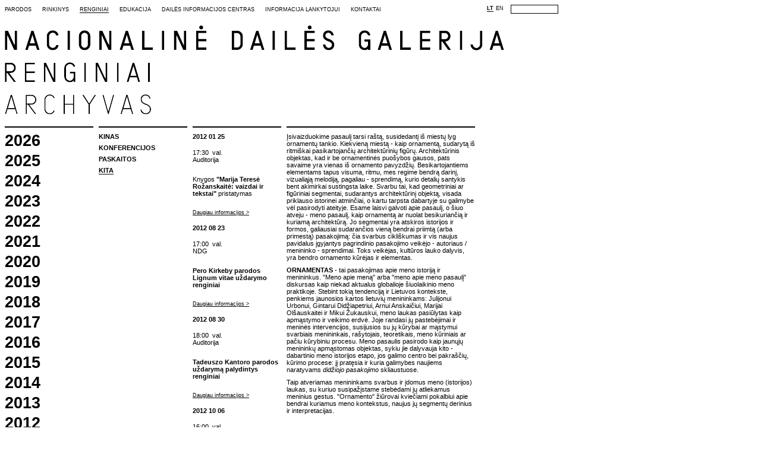

--- FILE ---
content_type: text/html; charset=utf-8
request_url: http://www.ndg.lt/renginiai/archyvas.aspx?year=2012&category=1190&id=1999
body_size: 13878
content:

 <html>
  <head>
    <meta http-equiv="Content-Type" content="text/html; charset=utf-8">
    
    <meta http-equiv="X-UA-Compatible" content="IE=edge"> 
    <link rel="stylesheet" type="text/css" href="/css/ndg/style.css" />
    <script type="text/javascript" src="/scripts/jquery.js"></script>
  </head>

  <body>

    <div id="header">
      <div id="meniu"><a href="/parodos.aspx">Parodos</a><a href="/rinkinys.aspx">Rinkinys</a><a href="/renginiai.aspx" class="selected">Renginiai</a><a href="/edukacija.aspx">Edukacija</a><a href="/dailės-informacijos-centras.aspx">Dailės informacijos centras</a><a href="/informacija-lankytojui.aspx">Informacija lankytojui</a><a href="/kontaktai.aspx">Kontaktai</a></div>
     
      <div id="search">
        <form id="searchform" action="/paieška.aspx">
            <input type="text" name="search" placeholder="" onkeypress="handleSearch();" />
        </form>
      </div>

      
      <div id="language"><a href="/lt.aspx" class="selected">LT</a><a href="/en.aspx">EN</a></div>
       <div id="logo">        
          <a href="/LT.aspx"><img src="/css/ndg/img/logo_LT.gif" alt="" /></a>
          <div>
            <a href="/renginiai.aspx" xmlns:ndg="urn:ndg"><img src="/media/407/events.gif" /></a><a href="/renginiai/archyvas.aspx" xmlns:ndg="urn:ndg"><img src="/media/392/archive.gif" /></a>
          </div>
      </div>
    </div>
    
    
    <div id="main">    
    
      
 
  <div class="events"><div class="archive"><div class="year"><a href="/renginiai/archyvas.aspx?year=2026">2026</a><a href="/renginiai/archyvas.aspx?year=2025">2025</a><a href="/renginiai/archyvas.aspx?year=2024">2024</a><a href="/renginiai/archyvas.aspx?year=2023">2023</a><a href="/renginiai/archyvas.aspx?year=2022">2022</a><a href="/renginiai/archyvas.aspx?year=2021">2021</a><a href="/renginiai/archyvas.aspx?year=2020">2020</a><a href="/renginiai/archyvas.aspx?year=2019">2019</a><a href="/renginiai/archyvas.aspx?year=2018">2018</a><a href="/renginiai/archyvas.aspx?year=2017">2017</a><a href="/renginiai/archyvas.aspx?year=2016">2016</a><a href="/renginiai/archyvas.aspx?year=2015">2015</a><a href="/renginiai/archyvas.aspx?year=2014">2014</a><a href="/renginiai/archyvas.aspx?year=2013">2013</a><a href="/renginiai/archyvas.aspx?year=2012" class="selected">2012</a><a href="/renginiai/archyvas.aspx?year=2011">2011</a><a href="/renginiai/archyvas.aspx?year=2010">2010</a><a href="/renginiai/archyvas.aspx?year=2006">2006</a></div><div class="type"><a href="/renginiai/archyvas.aspx?year=2012&amp;category=1186">Kinas</a><a href="/renginiai/archyvas.aspx?year=2012&amp;category=1187">Konferencijos</a><a href="/renginiai/archyvas.aspx?year=2012&amp;category=1188">Paskaitos</a><a href="/renginiai/archyvas.aspx?year=2012&amp;category=1190" class="selected">Kita</a></div><div class="list"><div class="item"><div class="date">2012 01 25</div><div class="title">Knygos „Marija Teresė Rožanskaitė: vaizdai ir tekstai” pristatymas</div><div class="description">17:30  val.<br />Auditorija<br />
<p>&nbsp;</p>

<p>Knygos <strong>"Marija Teresė Rožanskaitė: vaizdai ir
tekstai"</strong> pristatymas</p>
<br /><a href="/renginiai/archyvas.aspx?year=2012&amp;category=1190&amp;id=1982">Daugiau informacijos &gt;</a></div></div><div class="item"><div class="date">2012 08 23</div><div class="title">Pero Kirkeby parodos Lignum vitae uždarymo renginiai</div><div class="description">17:00  val.<br />NDG<br />
<p>&nbsp;</p>

<p><strong>Pero Kirkeby parodos Lignum vitae uždarymo
renginiai</strong></p>
<br /><a href="/renginiai/archyvas.aspx?year=2012&amp;category=1190&amp;id=1988">Daugiau informacijos &gt;</a></div></div><div class="item"><div class="date">2012 08 30</div><div class="title">Tadeuszo Kantoro parodos uždarymą palydintys renginiai</div><div class="description">18:00  val.<br />Auditorija<br />
<p>&nbsp;</p>

<p><strong>Tadeuszo Kantoro parodos uždarymą palydintys
renginiai</strong></p>
<br /><a href="/renginiai/archyvas.aspx?year=2012&amp;category=1190&amp;id=1990">Daugiau informacijos &gt;</a></div></div><div class="item"><div class="date">2012 10 06</div><div class="title">ORNAMENTAS</div><div class="description">16:00  val.<br />Aikštelė prie centrinio įėjimo į NDG<br />
<p>&nbsp;</p>

<p><strong>ORNAMENTAS</strong></p>

<p><strong>JULIJONAS URBONAS</strong></p>

<p>Paskaita-atrakcionas rekonstruos žymios amerikiečių choreografės
Trishos Brown kūrinį "Vaikščiojimas siena" (<em>Walking on the
Wall</em>, 1971).</p>
<br /><a href="/renginiai/archyvas.aspx?year=2012&amp;category=1190&amp;id=1992">Daugiau informacijos &gt;</a></div></div><div class="item"><div class="date">2012 10 13</div><div class="title">ORNAMENTAS</div><div class="description">16:00  val.<br />Auditorija<br />
<p>&nbsp;</p>

<p><strong>ORNAMENTAS</strong></p>

<p><strong><strong><strong>GINTARAS
DIDŽIAPETRIS</strong></strong></strong></p>

<p>&nbsp;Leidinio, kuriame publikuojamas menotyrininko Jurgio
Baltrušaičio (1903-1988) straipsnis "Geometrija ir pabaisos. Pagal
kelis romėnų kapitelius iš Pietų Prancūzijos" (<em>Gazette des
Beaux-Arts</em>, 1928) su menininko Gintaro Didžiapetrio įvadu,
pristatymas. Leidinys - lietuvių, anglų ir prancūzų kalbomis.</p>
<br /><a href="/renginiai/archyvas.aspx?year=2012&amp;category=1190&amp;id=1995">Daugiau informacijos &gt;</a></div></div><div class="item"><div class="date">2012 10 20</div><div class="title">ORNAMENTAS</div><div class="description">16:00  val.<br />NDG centrinis vestibiulis<br />
<p>&nbsp;</p>

<p><strong>ORNAMENTAS</strong></p>

<p><strong>ARNAS ANSKAITIS</strong></p>

<p><strong>Paprasti žodžiai</strong></p>

<p><em>Paprasti žodžiai</em> - tai kvietimas įsižiūrėti /
įsiklausyti į Salomėjos Nėries <em>žodyną</em>, kaip autorinį
žodžių <em>rinkinį</em>, <em>kolekciją</em>, <em>archyvą, duomenų
bazę</em> ar <em>muziejų</em>. Ten galima rasti įsivaizduojamą
balsą, kuris, tardamas žodžius, įspaudžia
subjektyvumą.<strong><br />
</strong></p>
<br /><a href="/renginiai/archyvas.aspx?year=2012&amp;category=1190&amp;id=1997">Daugiau informacijos &gt;</a></div></div><div class="item"><div class="date">2012 10 27</div><div class="title">ORNAMENTAS</div><div class="description">16:00  val.<br />Pietinis NDG vestibiulis<br />
<p>&nbsp;</p>

<p><strong>ORNAMENTAS</strong></p>

<p><strong>MARIJA OLŠAUSKAITĖ</strong></p>

<p><strong>Marijos Olšauskaitės ir Gedimino Akstino paroda
Vilnius-Niujorkas</strong></p>
<br /><a href="/renginiai/archyvas.aspx?year=2012&amp;category=1190&amp;id=1998">Daugiau informacijos &gt;</a></div></div><div class="item"><div class="date">2012 11 10</div><div class="title">ORNAMENTAS</div><div class="description">18:00  val.<br />Auditorija<br />
<p>&nbsp;</p>

<p><strong>ORNAMENTAS</strong></p>

<p><strong>MIKAS ŽUKAUSKAS</strong></p>

<p><strong>Dokumentinė apybraiža. Trukmė: 30 min.</strong></p>
<br /><a href="/renginiai/archyvas.aspx?year=2012&amp;category=1190&amp;id=1999">Daugiau informacijos &gt;</a></div></div></div><div class="article">
<p>Įsivaizduokime pasaulį tarsi raštą, susidedantį iš miestų lyg
ornamentų tankio. Kiekvieną miestą&nbsp;- kaip ornamentą, sudarytą
iš ritmiškai pasikartojančių architektūrinių figūrų.
Architektūrinis objektas, kad ir be ornamentinės puošybos gausos,
pats savaime yra vienas iš ornamento pavyzdžių. Besikartojantiems
elementams tapus visuma, ritmu, mes regime bendrą darinį,
vizualiąją melodiją, pagaliau&nbsp;- sprendimą, kurio detalių
santykis bent akimirkai sustingsta laike. Svarbu tai, kad
geometriniai ar figūriniai segmentai, sudarantys architektūrinį
objektą, visada priklauso istorinei atminčiai, o kartu tarpsta
dabartyje su galimybe vėl pasirodyti ateityje. Esame laisvi galvoti
apie pasaulį, o šiuo atveju&nbsp;- meno pasaulį, kaip ornamentą ar
nuolat besikuriančią ir kuriamą architektūrą. Jo segmentai yra
atskiros istorijos ir formos, galiausiai sudarančios vieną bendrai
priimtą (arba primestą) pasakojimą: čia svarbus cikliškumas ir vis
naujus pavidalus įgyjantys pagrindinio pasakojimo veikėjo&nbsp;-
autoriaus / menininko&nbsp;- sprendimai. Toks veikėjas, kultūros
lauko dalyvis, yra bendro ornamento kūrėjas ir elementas.</p>

<p><strong>ORNAMENTAS</strong>&nbsp;- tai pasakojimas apie meno
istoriją ir menininkus. "Meno apie meną" arba "meno apie meno
pasaulį" diskursas kaip niekad aktualus globalioje šiuolaikinio
meno praktikoje. Stebint tokią tendenciją ir Lietuvos kontekste,
penkiems jaunosios kartos lietuvių menininkams: Julijonui Urbonui,
Gintarui Didžiapetriui, Arnui Anskaičiui, Marijai Olšauskaitei ir
Mikui Žukauskui, meno laukas pasiūlytas kaip apmąstymo ir veikimo
erdvė. Joje randasi jų pastebėjimai ir meninės intervencijos,
susijusios su jų kūrybai ar mąstymui svarbiais menininkais,
rašytojais, teoretikais, meno kūriniais ar pačiu kūrybiniu procesu.
Meno pasaulis pasirodo kaip jaunųjų menininkų apmąstomas objektas,
sykiu jie dalyvauja kito&nbsp;- dabartinio meno istorijos etapo,
jos galimo centro bei pakraščių, kūrimo procese: jį pratęsia ir
kuria galimybes naujiems naratyvams <em>didžiojo pasakojimo</em>
skliaustuose.</p>

<p>Taip atveriamas menininkams svarbus ir įdomus meno (istorijos)
laukas, su kuriuo susipažįstame stebėdami jų atliekamus meninius
gestus. "Ornamento" žiūrovai kviečiami pokalbiui apie bendrai
kuriamus meno kontekstus, naujus jų segmentų derinius ir
interpretacijas.</p>

<p>&nbsp;</p>

<p><strong>MIKAS ŽUKAUSKAS</strong></p>

<p><strong>Dokumentinė apybraiža. Trukmė: 30 min.</strong></p>

<p><strong>Lapkričio 10&nbsp;d., šeštadienis,
18&nbsp;val.</strong><br />
 <strong>Vieta: NDG auditorija</strong></p>

<p>"Tu turėjai kažkokį gyvenimo vaizdą, kažkokį tikėjimą, kažkokių
reikalavimų, tu buvai pasiruošęs žygdarbiams, kančioms ir aukoms, o
paskui pamažu pastebėjai, kad pasaulis nereikalauja iš tavęs jokių
žygdarbių, aukų ar panašių dalykų, kad gyvenimas&nbsp;- ne herojinė
poema su herojų vaidmenimis ir panašiais dalykais..."<br />
 Hermann Hesse</p>

<p>Apie pasaulį viskas pasakyta, visos temos išgvildentos&nbsp;-
begalės knygų, filmų, dainų, skulptūrų, paveikslų... O gal ne? Apie
tai ir kitas abejones, kylančius prieštaravimus bei kompromisus
kalbuosi su savo draugais, pažįstamais, šiandien kuriančiais ir
mąstančiais įvairius dalykus.<br />
 M. Žukauskas</p>

<p>Dokumentinė apybraiža. Trukmė: 30 min.</p>

<p>&nbsp;</p>

<p>Kuratorės: Dovilė Tumpytė, Gerda Paliušytė<br />
 Organizatorius Lietuvos dailės muziejaus Nacionalinė dailės
galerija<br />
 Rėmėjas Lietuvos Respublikos kultūros ministerija</p>

<p>&nbsp;</p>
</div><div class="clear" /></div></div>
        

            
    </div>
  
  <div id="footer">
 
      <div class="col"><div class="title"><a href="/informacija-lankytojui.aspx">Adresas</a></div>    Konstitucijos pr.22<br />
    LT-08105 Vilnius<br />
        T +370 5 2122997.<br />
        F +370 5 2122888.<br />
        info(at)ndg.lt</div><div class="col"><div class="title"><a href="/informacija-lankytojui.aspx">Darbo laikas</a></div>      Antradieniais: 11.00-19.00<br />
      Trečiadieniais: 11.00-19.00<br />
      Ketvirtadieniais: 12.00-20.00<br />
      Penktadieniais: 11.00-19.00<br />
      Šeštadieniais: 11.00-19.00<br />
      Sekmadieniais:11.00-17.00<br />
      Dienomis prieš valstybines šventes - valanda trumpiau.<br />
      Nedirba pirmadieniais ir valstybinių švenčių dienomis.</div>
     <div class="col">

        <form method="post" action="/renginiai/archyvas.aspx?year=2012&amp;category=1190&amp;id=1999" id="ctl00">
<div class="aspNetHidden">
<input type="hidden" name="__EVENTTARGET" id="__EVENTTARGET" value="" />
<input type="hidden" name="__EVENTARGUMENT" id="__EVENTARGUMENT" value="" />
<input type="hidden" name="__VIEWSTATE" id="__VIEWSTATE" value="/wEPDwUENTM4MQ9kFgJmD2QWAmYPZBYCZg9kFgJmD2QWAgIND2QWAmYPZBYCZhBkZBYCAgEPFgIeB1Zpc2libGVoZGQSeqgCXef154uPM7YKCFLPk1cgMDA4nlvz30WFkuQ+Yg==" />
</div>

<script type="text/javascript">
//<![CDATA[
var theForm = document.forms['ctl00'];
if (!theForm) {
    theForm = document.ctl00;
}
function __doPostBack(eventTarget, eventArgument) {
    if (!theForm.onsubmit || (theForm.onsubmit() != false)) {
        theForm.__EVENTTARGET.value = eventTarget;
        theForm.__EVENTARGUMENT.value = eventArgument;
        theForm.submit();
    }
}
//]]>
</script>


	 <input name="ctl00$ctl00$ctl00$ContentPlaceHolderDefault$NewsletterForm_7$Www" type="hidden" id="ContentPlaceHolderDefault_NewsletterForm_7_Www" />
    <div class="title">Naujienlaiškis</div>
    
    

    <input name="ctl00$ctl00$ctl00$ContentPlaceHolderDefault$NewsletterForm_7$Email" type="text" id="ContentPlaceHolderDefault_NewsletterForm_7_Email" /><br />

    <a id="ContentPlaceHolderDefault_NewsletterForm_7_BtnSubmit" href="javascript:__doPostBack(&#39;ctl00$ctl00$ctl00$ContentPlaceHolderDefault$NewsletterForm_7$BtnSubmit&#39;,&#39;&#39;)">Užsisakyti</a> 

 
<div class="aspNetHidden">

	<input type="hidden" name="__VIEWSTATEGENERATOR" id="__VIEWSTATEGENERATOR" value="CA0B0334" />
</div></form>
      </div>
    
      <div class="facebook"><a href="https://www.facebook.com/pages/Nacionalin%C4%97-Dail%C4%97s-Galerija/117262692051"><img src="/css/ndg/img/facebook.gif" alt="" /></a></div>
      <xsl:text>©</xsl:text> Nacionalinė dailės galerija
    </div>
  
    <script type="text/javascript">
    handleSearch = function(e) {
    if (e.which == 13 ) {
      $('#searchform').submit();
    } 
    }
    </script>  
  </body>
</html>
